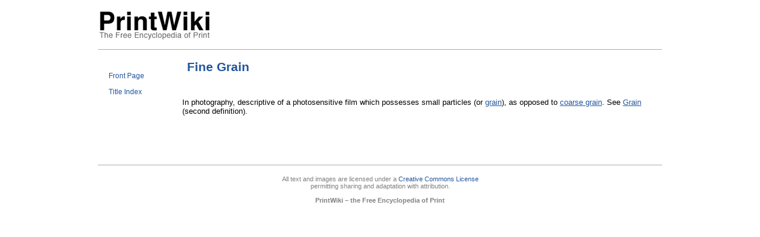

--- FILE ---
content_type: text/html
request_url: https://printwiki.org/Fine_Grain
body_size: 931
content:
<!DOCTYPE HTML PUBLIC "-//W3C//DTD HTML 4.01 Transitional//EN" "http://www.w3.org/TR/html4/loose.dtd">
<html>
<head>
<meta http-equiv="Content-Type" content="text/html; charset=utf-8">
<meta name="robots" content="index,follow">



<title>Fine Grain - PrintWiki</title>

                <link rel="stylesheet" type="text/css" media="all" href="static/common.css">
                <link rel="stylesheet" type="text/css" media="screen" href="static/layout.css">
                <link rel="stylesheet" type="text/css" media="screen" href="static/style.css">
                

</head>

<body  lang="en" dir="ltr">

<div id="banner">
<table class="logo">
<tr>
<td class="logo_banner">
<a class="nostyle" href="Front_Page"><img align="middle" src="static/printwiki-logo.png" alt="PrintWiki Logo" style="" height="58px" width="192px"></a>
</td>
</tr>
</table>
<div class="tabArea"><a href="Front_Page" class="tab">Front Page</a><a href="Title_Index" class="tab">Title Index</a></div>
</div>
<div id="title">
<table id="title_area_table">
<tr>
<td>
<table id="title_table">
<tr id="iconRow">
<td id="title_text"><h1><a title="Fine Grain" class="currentChild" href="Fine_Grain">Fine Grain</a></h1></td>



</tr></table>
</td>
</tr></table></div>



<div id="content" class="content wikipage" lang="en" dir="ltr">
<p id="l1">
In photography, descriptive of a photosensitive film which possesses small particles (or <a title="Grain" href="Grain">grain</a>), as opposed to <a title="Coarse Grain" href="Coarse_Grain">coarse grain</a>. See <a title="Grain" href="Grain">Grain</a> (second definition). 
</p>
<div style="clear: both;"></div></div>


<div id="footer"><table width="100%%" border="0" cellspacing="0" cellpadding="0"><tr><td align="left" width="20%"></tr></table></div>

<div class="wikiGlobalFooter" align="center"><div class="wikiSpotFooter">All text and images are licensed under a <a href="https://creativecommons.org/licenses/by-sa/4.0/">Creative Commons License</a><br/> permitting sharing and adaptation with attribution. <br /><br /><strong>PrintWiki – the Free Encyclopedia of Print</strong> <br/> </div></div><script defer src="https://static.cloudflareinsights.com/beacon.min.js/vcd15cbe7772f49c399c6a5babf22c1241717689176015" integrity="sha512-ZpsOmlRQV6y907TI0dKBHq9Md29nnaEIPlkf84rnaERnq6zvWvPUqr2ft8M1aS28oN72PdrCzSjY4U6VaAw1EQ==" data-cf-beacon='{"version":"2024.11.0","token":"e65af9ff108748cd960b004fbea18f31","r":1,"server_timing":{"name":{"cfCacheStatus":true,"cfEdge":true,"cfExtPri":true,"cfL4":true,"cfOrigin":true,"cfSpeedBrain":true},"location_startswith":null}}' crossorigin="anonymous"></script>
</body>
</html>



--- FILE ---
content_type: text/css
request_url: https://printwiki.org/static/style.css
body_size: 3175
content:
/* style.css
 * This sheet is for control of the stylistic aspects of the font and presentation of your wiki.
 * Mainly this files controls the appearance of the web elements rather than their positioning etc.
 * So changes to the colors, font styles, etc. are best made here, if there lacks a tag for a font
 * color, family, size, weight, it currently inherits from some other attribute, so feel free to change it.
 * */
/*************************************      Top of page *************/
/***** Logo & Banner    *************/
/* banner */
#banner {
  background-color: #fff;
  background-repeat: no-repeat;
  font-size: 10pt;
  font-family: ;
  border-bottom: 1px solid #AAAAAA;
}
/* Logo container */
.logo {
}
#logo { 
}
/* Logo  */
td.logo_banner {
}
.logo td {
}
/* Logo Text (used if no image */
#logo_text {
  font-size: 28pt;
  color: white !important;
  text-decoration: none !important;
}
/***** User Name, Password Area *****/
/* User name and settings */
td.user_banner {
}
td.user_banner table {
}
/* If Logged in Username & Welcome */
.user_area {
  color: #000;
}
.user_area a {
  color: #22569e!important;
}
.user_area table {
}
.user_area td {
}
.user_area .welcome { 
}
/* If not logged in */
/* See Et Cetera for input forms */
.login_area {
  color: #000;
}
.login_area input { font-size: x-small; }
.login_area a { color: #22569e !important; }
.login_area table {
}
.login_area td {
}

/*********** Navigation Tab Area ****/
/* Area which contains the tabs */
div.tabArea {
  font-size: 9pt;
  color: #555555;
  text-decoration: none;
}
div.tabArea a {
  color: #22569e;
}
div.tabArea a:hover {
  color: #22569e;
}
/* Primary navigational tabs */
a.tab.tab, a.tab:visited {
  text-decoration: none;
}
a.tab:hover {
  color: #22569e;
}
a.tab.notice { font-weight: bold;}
/* The tab for the current page, foremost tab */
a.tab.activeTab, a.tab.activeTab:visited {
  color: #22569e;
}

/*********** Switching button-icons **********/
/* Row that contains page icons (e.g. "Edit", "Info") */
.pageIcon {
  font-size: 7pt;
}
.pageIconSelected {
  font-size: 7pt;
  font-weight: bold;
  color: #000088;
}
#iconRow .pageIcon { 
}
#iconRow .pageIconSelected {
}
/* This is the action text, e.g. "Edit", "Info" */
.pageIcon span span, .pageIconSelected span span {
}
/* The search box */
#search_form { 
}
#search_form form {
}

/*************************************      Page content    *************/

/* Page Title */

#title {
  background-color: #fff;
  border-bottom: 0px solid #AAAAAA;
}
/* Title Text */
#title_text {height: 30pt; } 
#title h1 {
  font-size: 160%;
}
#title_text td {
}
#title_area_table {
  background-color: #fff;
}
#title_area_table table {
  border-left: 0px solid #AAAAAA;
}

/* Sub-title */
.minorTitle {
  font-size: x-large;
}

/************* Page Body *************/
body {
  font-family:  Verdana, sans-serif;
  font-size: 13px;
  font-weight: normal;
  color: black;
  background-color: #fff;
  max-width: 950px;
  margin: 1em auto 0 auto;
}

/* Page Content */
.content {
  background-color: #fff;
  border-left: 0px solid #AAAAAA;
}

#preview .content {
  border-left: none;
}

/* Standard Text */
pre {
  border: 1px solid #CBCBCB;
  background-color: #FFF8ED;
  color: black;
}

/* Table Of Contents */
.tableOfContents
{
 background-color:#fff;
 border: 1px solid #AAAAAA;
 
}
.floatLeftTOC
{
}
.floatRightTOC
{
}

/* Link Formatting */
a:link {
  background-color: inherit;
  color: #22569e;
}
a:visited {
  background-color: inherit;
  color: #22569e;
}
a:hover {
  background-color: inherit;
  text-decoration: none;
  color: #22569e;
}
a.nonexistent, a.badinterwiki {
  background-color: inherit;
  color: #c5070c;
  text-decoration: none;
  border-bottom: 1px solid #000088;
}
a.nonexistent:hover {
  border-bottom: 0px;
  cursor: pointer;
  color: green;
}
a.nonexistent:visited { color: #c5070c; }
a.tinyNonexistent /* used for things like "Talk" links when they don't exist */ {
  text-decoration: none;
  background-color: inherit;
  color: gray;
}
a.tinyNonexistent:hover {
  cursor: pointer;
  color: green;
}

/* Tables */
.wikitable td {
}
.wikitable {
}
/* Lists */
.wikipage ul {
}
.wikipage li { 
}

/* Headings */
h2, h3, h4, h5, h6 {
  font-family: Verdana, sans-serif;
  color: black;
}
h3, h4, h5, h6 {
}
h1 a, h2 a, h3 a{
  text-decoration: none;
}
h2 {
  font-size: 2em;
  font-weight: normal;
  border-bottom: 1px solid #aaaaaa;
}
h3 {
  font-size: 1.5em;
  font-weight: normal;
}
h4 {
  font-size: 1.3em;
  font-weight:normal;
}
h5 {
  font-size: 1.2em;
  font-weight: normal;
}
h6 {
  font-size: 1.1em;
  font-weight: normal;
}

/* Editable Subsections */
table.sectionEdit h2 
{ 
  border-bottom: none; 
  font-size: 2em; 
} 
table.sectionEdit 
{ 
  border-bottom: 1px solid #aaaaaa;
}
table.sectionEdit a { text-decoration: none; }
table.sectionEdit h2 a { color:black; }
table.sectionEdit td {
 }

/* Horizontal Rule */
hr {
    background-color: #CBCBCB;
    color: #CBCBCB;
}
/* Footnotes */
.footnotes div {
  border-top: 1px solid #CBCBCB;
}

/*************************************      Bottom of Page  *************/
/* The footer, which contains things like "Edit", "Bookmark" and text/icons. */
#footer {
  background-color: #fff;
  border-top: 1px solid #AAAAAA;
}
#footer p {
}
#footer .license { font-size: 9px; }


/*************************************      Edit Page   *************/
/* This is the page editing area (textarea, in our case) */
#savetext { font-family:  Verdana, sans-serif;
 font-size: 13px;
 background-color: White;
 font-weight: normal;
 color: black;
}
/* Input button used for some actions (e.g. "Rename" page) */
.formbutton {
  cursor: hand;
  font-family:  Verdana, sans-serif;
  font-size: 11px;
}
/* The comment area for making a page edit */
#editComment {
}

/* The editor markup buttons */
#editButtonRow {
  border: 0;
}
#editButtonRow .editActions {
  background-color: #ccddff;
  border: 1px solid #AAAAAA;
}

/*************************************      History Page    *************/
/* Content of the tab area */
#tabPage {
  border: 1px solid #CCC;
  border-bottom: 1px solid #CCC !important;
}
#tabPage h3 {
}
/* The tabs themselves */
#tabmenu {
     font-size: 8pt;
}
#tabmenu li {
     border: 1px solid #CCC;
     list-style-type: none;
     border-bottom: none;
}
#tabmenu li.active {
     border-bottom: 3px solid white !important;
     _border-bottom: 3px solid white !important; /*ie hack*/
}
#tabmenu li a { text-decoration: none; }
#tabmenu li.active a {
     border-bottom: 3px solid white !important;
     _border-bottom: 1px solid white !important; /*ie hack*/
}
/* Info area history */
#pageHistory td {
 }
div.editInfo {
 }


/* The 'differences' view */
.diff {
  border: 1px solid gray;
}
.diff td {
  border: 1px solid gray;
}
/* One side of the differences */
.diff-item { 
}
/* Area that marks the line numbers where things change */
.diff-title { background-color: #C0C0C0; }
/* Added area */
.diff-added span { background-color: #80FF80; }
/* Removed area */
.diff-removed span { background-color: #FFFF80; }

/*************************************  Recent Changes Page *************/

.recentchanges { }

/* Editor's name */
.rceditor {
  color: #000088;
}
/* Editor's comment */
.rccomment {
  color: #4d4d4d;
}

/* Recent Changes / Bookmarks change display */

/* Entry and Line Formatting */
.rcEntry {
 }
.rcpageline {
}

/* Link to Page */
.rcpagelink { font-size: 14px; }
.rcpagelink span {
}

/* Recent changes modified time */
.rctime {
  font-size: 14px;
  color: #4d4d4d;
}
/***** Recent Changes Tag Stuff *****/
/* General Tag Formatting */
.rcTag {
  font-size: 80%;
  background-color: none;
}
.rcTag a { text-decoration: none; }
/* "New" tag */
.rcTagNew {
  background-color: #ffff77;
}
/* "Changes" tag */
.rcTagChanges {
  background-color: #dfdfdd;
}
/* "Deleted" tag */
.rcTagDeleted {
  background-color: #ff9999;
}

/*************************************  User's Stuff    *************/
/* User Link area, "logout/settings/watch" */
.user_area .user_items {
  font-size: 80%;
}

/***** Bookmarks display (user's bookmarks) *****/
/* Edit time */
.favtime {
  font-size: 12px;
  color: #4d4d4d;
}
/* Page editor */
.faveditor {
  color: #000088;
  font-size: 12px;
} 
/* Edit comment */
.favcomment {
  color: #4d4d4d;
  font-size: 12px;
}

/* Change Display */
.bookmarks {
}
.bookmarks .rcpagelink {
}

/* Formatting for [[Userstats()]] */
#useredits table { 
}
#useredits table td {
}
/*************************************      Map Stuff   *************/

/* Contains the map */
#mapContainer {
  background-color: #ccddff;
  border-right: 1px solid #aaaaaa;
  border-bottom: 1px solid #aaaaaa;
  border-top: 5px solid #ccddff;
}
/* Contains just the map */
#map {
  border: 1px solid gray;
}

/*************************************      Et cetera   *************/
/* Inline editing box stuff */
.inlineEditHighlight {
  background-color: #CCDDFF;
}
/* The warning / notification message box */
#message {
  font-size: 120%;
  background-color: #FFFFAA;
  border: 1px solid #ff0000;
  color: red;
}

/* Non-warning/alert style dialog.  Such as used for search results. */
.dialogBox {
  background-color: #EEEEEE;
  border: 1px solid #AAAAAA;
}
.dialogBox td {
}

/* actionBoxes, similar to buttons, used to show users, hide users, etc. */
.actionBoxes { 
 }
td .actionBoxes {
}
td .actionBoxes span {
}
.actionBoxes a { text-decoration: none; } 
span.actionBoxSelected {
  border: none !important;
  font-weight:bold;
}
.actionBoxes span {
  font-size: 8pt;
  border:1px solid rgb(170, 170, 170);
  background-color:#f5f5f5;
}
.actionBoxes a { text-decoration: none; } 

/* "optional" or minor points are made using minorText. */
.minorText {
  color: gray;
}
.minorText a {
   color: #22569e;
   text-decoration: none;
}
.minorText a:hover {
   color: #22569e;
   text-decoration: none;
}

/* used for [action here] boxes with brackets around them */
.minorActionBox { 
  font-size: 10pt;
}

/* Input field for forms (e.g. username/password fields) */
.formfields {
  background-color: #FFFFFF;
  border: 1px solid #999999;
  font-family:  Verdana, sans-serif;
  font-size: 11px;
  color: #333333;
  text-decoration: none;
}



/* Icon used when linking to other wikis using interwiki-style links.
* also used when displaying certain links to other wikis, such as search results
*/
img.interwiki_icon {
  border: none;
}

/* more wikispot stuff */
.wikiSpotFrontPage td {
}

.wikiGlobalFooter {
  background-color: white;
}

a {
  color: #22569e !important;
}
/*
     FILE ARCHIVED ON 00:55:39 Mar 11, 2019 AND RETRIEVED FROM THE
     INTERNET ARCHIVE ON 02:18:53 Apr 05, 2019.
     JAVASCRIPT APPENDED BY WAYBACK MACHINE, COPYRIGHT INTERNET ARCHIVE.

     ALL OTHER CONTENT MAY ALSO BE PROTECTED BY COPYRIGHT (17 U.S.C.
     SECTION 108(a)(3)).
*/
/*
playback timings (ms):
  LoadShardBlock: 52.106 (3)
  esindex: 0.008
  captures_list: 68.88
  CDXLines.iter: 11.022 (3)
  PetaboxLoader3.datanode: 45.455 (4)
  exclusion.robots: 0.168
  exclusion.robots.policy: 0.156
  RedisCDXSource: 2.419
  PetaboxLoader3.resolve: 32.495
  load_resource: 55.722
*/